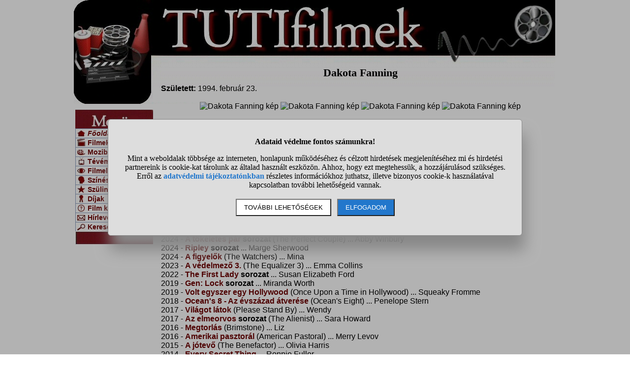

--- FILE ---
content_type: text/html; charset=UTF-8
request_url: https://www.tutifilmek.hu/dakota_fanning-73725
body_size: 7105
content:
<!DOCTYPE html>
<html lang="hu">
<head>
<title>Egy tuti színész: Dakota Fanning</title>
<meta name="viewport" content="width=device-width, initial-scale=1, maximum-scale=5">
<meta name="description" content="Dakota Fanning. Információk a személyről.">
<meta name="keywords" content="Egy tuti színész: Dakota Fanning, film, filmek, színész, színészek, mozi, mozibemutatók, mozipremier, filmtartalmak, előzetesek, trailerek, tévéműsor, filmadatbázis, adatbázis">
<style>DIV#container{ position: relative; width: 980px; margin: 0 auto;}
DIV#fejlec{ position: absolute; z-index: -1; left: 0; top: 0; width: 978px; height: 211px; background-image: url("//static.tutifilmek.hu/pic/tutifilmek2.jpg"); background-position: 0 0;}
DIV#fejlec_mogott{ width: 980px; height: 104px;}
DIV#fejlec_mogott_2{ width: 160px; height: 116px;}
TD#main_bal{ vertical-align: top; width: 170px;}
.ikon{ display: inline; float: left; width: 16px; height: 16px; background-image: url("//static.tutifilmek.hu/pic/tutifilmek2.jpg"); margin-right: 5px;}
TABLE#menu{ width: 158px; font-size: 14px; padding: 0; border-collapse: separate; border-spacing: 0;}
TABLE#main{ width: 990px;}
TD#main_main{ vertical-align: top; width: 640px;}
BODY{ FONT-FAMILY: Arial; MARGIN: 0; PADDING: 0; width: 100%;}
A{ COLOR: #6F0000; TEXT-DECORATION: None; font-weight: bold;}
IMG{ BORDER: 0;}
INPUT{ BORDER: Solid Black 1px;}
H1{ PADDING: 0; MARGIN: 10px; FONT-SIZE: 22px; FONT-FAMILY: Times New Roman; TEXT-ALIGN: Center;}
H2{ padding: 0; margin: 10px; font-size: 18px; text-align: center; font-weight: bold;}
H3{ PADDING: 0; MARGIN: 0; MARGIN-TOP: 5px; FONT-SIZE: 16px; FONT-FAMILY: Times New Roman; TEXT-ALIGN: Left;}
TABLE{ PADDING: 0; MARGIN: 0;}
TR.sor0{ BACKGROUND: #EFEFEF;}
TD.menu_elem{ BORDER: solid #8C9CBE 1px; BORDER-BOTTOM: 0; PADDING: 1px 1px 1px 3px; FONT-SIZE: 14px;}
TD.menu_fejlec{ display: block; background-image: url("//static.tutifilmek.hu/pic/tutifilmek2.jpg"); background-position: 0 -212px; width: 158px; height: 38px; margin: 0; padding: 0;}
TD.menu_alul{ display: block; background-image: url("//static.tutifilmek.hu/pic/tutifilmek2.jpg"); background-position: -160px -212px; width: 158px; height: 27px; margin: 0; padding: 0;}
DIV#oldalalja{ FLOAT: Left; WIDTH: 996px; TEXT-ALIGN: Center; BORDER-TOP: Solid #888888 1px; PADDING-TOP: 5px; margin-bottom: 140px; FONT-SIZE: 11px;}
DIV.center{ text-align: center;}
TABLE.center{ margin-left: auto; margin-right: auto;}
SPAN.nagyobb{ font-size: 18px;}
TABLE.abc{ margin-left: auto; margin-right: auto; TEXT-ALIGN: Center; FONT-SIZE: 13px; BORDER-TOP: Solid Black 1px; BORDER-BOTTOM: Solid Black 1px;}
DIV.kiemelt{ FONT-SIZE: 20px; FONT-WEIGHT: Bold; TEXT-ALIGN: Center; TEXT-DECORATION: Underline;}
DIV.info{ WIDTH: 160px; TEXT-ALIGN: Center; FONT-SIZE: 13px; FONT-WEIGHT: Bold; COLOR: #800000;}
DIV.ok{ padding: 10px; text-align: center; font-size: 16px;}
DIV.oldalszamok{ margin: 15px; text-align: center;}
DIV.oldalszamok A, DIV.oldalszamok SPAN{ display: inline-block; text-decoration: none; padding: 3px; min-width: 18px; font-weight: bold;}
DIV.oldalszamok A:hover:not(.active) {background-color: #ddd;}
DIV.oldalszamok SPAN {background-color: #cdcdcd; color: black;}
DIV.hiba{ font-size: 120%; text-align: center; font-weight: bold; color: red; background-color: white; padding: 15px;}
DIV.ok{ font-size: 120%; text-align: center; font-weight: bold; color: black; background-color: white; padding: 15px;}
#stialert{ position: fixed; height: 100vh; margin: 0; padding: 0; background-color: rgba(0,0,0,0.3); font-size: 16px;}
#stialert A{ color: #27c;}
#stialert BUTTON{ display: inline-block; width: auto; padding: 8px 15px; margin: 3px 0; text-transform: uppercase; background-color: #fff; color: #000;}
#stialert #stidiv{ position: relative; width: 800px; max-width: 78%; max-height: 80%; padding: 20px; background-color: #ddd; border: solid #888888 1px; border-radius: 6px; box-shadow: 5px 30px 30px #888888; text-align: center; overflow-x: hidden; overflow-y: auto;}
#stialert SPAN{ white-space: nowrap;}
#stialert .sti_valasztas{ display: flex; justify-content: space-between; margin: 10px 0;}</style><script>window.onload = function(){
 var links=document.getElementsByTagName('a');
 for(var i=0;i<links.length;i++){
  if(links[i].className=='kulso_link'){
   links[i].onclick=function(){ window.open(this.href); return false;};
  }
 }
};
function sti_allitas(n,ertek){ document.getElementById(n).innerHTML=document.getElementById(n).innerHTML.replace((ertek=="BE" ? "BE":"KI"),(ertek=="BE" ? "KI":"BE"));}
function sti_meret(){ dd=document.getElementById("stidiv"); dd.style.left=((o.offsetWidth-dd.offsetWidth)/2)+"px"; dd.style.top=((o.offsetHeight-dd.offsetHeight)/2)+"px";}
function stialert(){
 d=document;
 if(document.getElementById("stialert")) return(null);
 o=d.getElementsByTagName("html")[0].appendChild(d.createElement("div")); o.id="stialert";
 d.body.style.position="absolute"; o.style.width=d.body.offsetWidth+"px";
 o.innerHTML="<div id=\"stidiv\"><p><b>Adataid védelme fontos számunkra!</b></p><p>Mint a weboldalak többsége az interneten, honlapunk működéséhez és célzott hirdetések megjelenítéséhez mi és hirdetési partnereink is cookie-kat tárolunk az általad használt eszközön. Ahhoz, hogy ezt megtehessük, a hozzájárulásod szükséges. Erről az <a href=\"/adatvedelem\">adatvédelmi tájékoztatónkban</a> részletes információkhoz juthatsz, illetve bizonyos cookie-k használatával kapcsolatban további lehetőségeid vannak.</p><p><button onclick='sti_lehetosegek();'>További lehetőségek</button> &nbsp; <button onclick='sti_mentes();' style=\"background-color: #27c; color: #fff;\">Elfogadom</button></p></div>";
 sti_meret();
}
function sti_kiir(n){
 if(n=="") be=1; else if(sti_ertek!=-1 && sti_ertek!=null) be=2; else be=0;
 return("<span"+(be!=1 ? " style=\"cursor: pointer; color: #27c;\" onclick='sti_allitas(\""+n+"\",this.innerHTML);'":"")+">"+(be>0 ? "BE":"KI")+"</span>");
}
function sti_valasztas(t,r,n){
 return("<div class=\"sti_valasztas\"><div style=\"text-align: left;\"><b>"+t+":</b>"+(n=="" ? " (nem kikapcsolható)":"")+"<br><small>"+r+"</small></div><div id='"+n+"'>"+sti_kiir(n)+"</div></div>");
}
function sti_lehetosegek(){
 document.getElementById("stidiv").innerHTML="<p>A weboldalunk és hirdetési partnereink által használt cookie-kat két részre bontottuk. A működéshez feltétlen szükségesek kikapcsolására nincs lehetőséged. A személyre szabottabb hirdetésekkel számodra érdekesebb reklámok jelenhetnek meg. Amennyiben ezt nem szeretnéd, elutasíthatod. További információkat az <a href=\"/adatvedelem\">adatvédelmi tájékoztatónkban</a> olvashatsz.</b></p>"+sti_valasztas("Az oldal működéséhez szükséges cookie-k","Szükségesek a belépés/regisztráció esetén történő azonosításhoz","")+sti_valasztas("Személyre szabott hirdetések megjelenítéséhez szükséges cookie-k","A célzott hirdetések korábban gyűjtött adatokon alapulnak, illetve adatokat gyűjthetnek a hirdetés célzásához<br>Ezek a hirdetések további cookie-kat használhatnak a gyakoriságkorlátozáshoz, összesített jelentésekhez és visszaélések elleni intézkedések céljából","stiok")+(sti_ertek!=null ? "<div class=\"sti_valasztas\"><div style=\"text-align: left;\"><a onclick='sti_visszavonas();' style=\"cursor: pointer;\">Korábbi hozzájárulás visszavonása</a><br><small>Ha visszavonod a korábbi nyilatkozatod, ezt úgy tekintjük, hogy a weboldalunk működéséhez szükséges cookie-k használatát sem engedélyezed. Enélkül viszont a honlapunk tartalmát sem fogod elérni.</small></div></div>":"")+"<p><button onclick='sti_mentes();'>Beállítások mentése</button></p>";
 sti_meret();
}
function sti_mentes(){
 c=document.getElementById("stiok");
 t=new Date().getTime(); d=new Date(); d.setTime(t+31536000000); if(c && c.innerHTML.indexOf(">KI<")!==-1) t=-1;
 document.cookie=encodeURIComponent("cookieok")+"="+encodeURIComponent(t)+"; path=/; expires="+d.toGMTString()+"; domain="+window.location.hostname.replace("www.","");
 if(sti_ertek!=null && (sti_ertek==t || (sti_ertek>-1 && t>-1))){ document.getElementsByTagName("html")[0].removeChild(document.getElementById("stialert")); sti_ertek=t;} else window.location.reload(false);
}
function sti_visszavonas(){
 t=new Date().getTime(); d=new Date(); d.setTime(t-1);
 document.cookie=encodeURIComponent("cookieok")+"="+encodeURIComponent(t)+"; path=/; expires="+d.toGMTString()+"; domain="+window.location.hostname.replace("www.","");
 document.getElementById("stidiv").innerHTML="<p><b>Visszavontad a cookie-k használatát lehetővé tevő hozzájárulásodat.</b></p><p>A weboldalunk használatához feltétlenül szükséges cookie-k nélkül a honlapunk tartalmát nem éred el. Ha a későbbiekben meggondolnád magad, a honlap újbóli meglátogatásakor újra dönthetsz a cookie-król.</p>";
}
var re=new RegExp("cookieok=([^;]+)"); var sti_ertek=re.exec(document.cookie); sti_ertek=(sti_ertek!=null ? unescape(sti_ertek[1]):null);
</script><link rel="shortcut icon" href="https://static.tutifilmek.hu/favicon.ico">
</head>
<body>
<div id='container'>
<div id='fejlec'></div><div id='fejlec_mogott'></div>
<table id='main'><tr><td id='main_bal'><div id='fejlec_mogott_2'></div>
<table id='menu'>
<tr><td class='menu_fejlec'></td></tr>
<tr><td class='menu_elem'><span class='ikon' style='background-position: -320px -224px;'></span> <em><a href='/'>Főoldal</a></em></td></tr>
<tr><td class='menu_elem'><span class='ikon' style='background-position: -336px -224px;'></span> <a href='/filmlista'>Filmek</a></td></tr>
<tr><td class='menu_elem'><span class='ikon' style='background-position: -352px -224px;'></span> <a href='/mozibemutatok-2026-01'>Mozibemutatók</a></td></tr>
<tr><td class='menu_elem'><span class='ikon' style='background-position: -368px -224px;'></span> <a href='/tvmusor'>Tévéműsor</a></td></tr>
<tr><td class='menu_elem'><span class='ikon' style='background-position: -384px -224px;'></span> <a href='/trailerek'>Filmelőzetesek</a></td></tr>
<tr><td class='menu_elem'><span class='ikon' style='background-position: -400px -224px;'></span> <a href='/szemelylista'>Színészek és stáb</a></td></tr>
<tr><td class='menu_elem'><span class='ikon' style='background-position: -416px -224px;'></span> <a href='/szulinaposok'>Szülinaposok</a></td></tr>
<tr><td class='menu_elem'><span class='ikon' style='background-position: -432px -224px;'></span> <a href='/dijak'>Díjak</a></td></tr>
<tr><td class='menu_elem'><span class='ikon' style='background-position: -448px -224px;'></span> <a href='/kviz'>Film kvíz</a></td></tr>
<tr><td class='menu_elem'><span class='ikon' style='background-position: -464px -224px;'></span> <a href='/hirlevelre_feliratkozas'>Hírlevél</a></td></tr>
<tr><td class='menu_elem'><span class='ikon' style='background-position: -480px -224px;'></span> <a href='/kereses'>Keresés</a></td></tr>
<tr><td class='menu_alul'></td></tr>
</table><br>
<div class='center'>
</div></td><td style='vertical-align: top;'><br><h1>Dakota Fanning</h1>
<strong>Született:</strong> 1994. február 23.<br>
<br>
<div class='center'>
<img src='//static.tutifilmek.hu/kepek/171001-172000/171666i.jpg' alt='Dakota Fanning kép' title='Dakota Fanning kép'> 
<img src='//static.tutifilmek.hu/kepek/166001-167000/166501i.jpg' alt='Dakota Fanning kép' title='Dakota Fanning kép'> 
<img src='//static.tutifilmek.hu/kepek/166001-167000/166316i.jpg' alt='Dakota Fanning kép' title='Dakota Fanning kép'> 
<img src='//static.tutifilmek.hu/kepek/162001-163000/162667i.jpg' alt='Dakota Fanning kép' title='Dakota Fanning kép'> 
<br><br>
</div><br>
<div style='display: block; float: right; text-align: center; width: 351px;'>
<br><br>
</div>
<strong>Dakota Fanning a közeljövőben a tévében:</strong><br>
<a href='/alkonyat_napfogyatkozas-film-25720'>Alkonyat: Napfogyatkozás</a> - HBO, 2026-01-17 09:10<br>
<a href='/alkonyat_napfogyatkozas-film-25720'>Alkonyat: Napfogyatkozás</a> - AMC, 2026-01-17 10:50<br>
<a href='/alkonyat_napfogyatkozas-film-25720'>Alkonyat: Napfogyatkozás</a> - AMC, 2026-01-20 14:45<br>
<a href='/a_figyelok-film-60792'>A figyelők</a> - HBO3, 2026-01-21 01:55<br>
<a href='/alkonyat_napfogyatkozas-film-25720'>Alkonyat: Napfogyatkozás</a> - HBO, 2026-01-22 06:00<br>
<a href='/dakota_fanning-teveben-73725'>További Dakota Fanning filmek a tévében &gt;&gt;</a><br><a href='/tvdoboz-73725'  rel='nofollow'>Dakota Fanning tévédoboz</a> - Ha van honlapod, ennek ott a helye!<br><br>
<strong>Tuti filmek, amiben Dakota Fanning játszott:</strong><br>
2025 - <a href='/all_her_fault-film-65453'>All Her Fault</a> <strong>sorozat</strong> ... Jenny<br>
2025 - <a href='/a_gonosz-film-62960'>A Gonosz</a> (Vicious) ... Polly<br>
2024 - <a href='/a_tokeletes_par-film-62063'>A tökéletes pár</a> <strong>sorozat</strong> (The Perfect Couple) ... Abby Winbury<br>
2024 - <a href='/ripley-film-61367'>Ripley</a> <strong>sorozat</strong> ... Marge Sherwood<br>
2024 - <a href='/a_figyelok-film-60792'>A figyelők</a> (The Watchers) ... Mina<br>
2023 - <a href='/a_vedelmezo_3-film-57757'>A védelmező 3.</a> (The Equalizer 3) ... Emma Collins<br>
2022 - <a href='/the_first_lady-film-54599'>The First Lady</a> <strong>sorozat</strong> ... Susan Elizabeth Ford<br>
2019 - <a href='/gen_lock-film-49080'>Gen: Lock</a> <strong>sorozat</strong> ... Miranda Worth<br>
2019 - <a href='/volt_egyszer_egy_hollywood-film-47639'>Volt egyszer egy Hollywood</a> (Once Upon a Time in Hollywood) ... Squeaky Fromme<br>
2018 - <a href='/oceans_8_az_evszazad_atverese-film-43810'>Ocean's 8 - Az évszázad átverése</a> (Ocean's Eight) ... Penelope Stern<br>
2017 - <a href='/vilagot_latok-film-49832'>Világot látok</a> (Please Stand By) ... Wendy<br>
2017 - <a href='/az_elmeorvos-film-44942'>Az elmeorvos</a> <strong>sorozat</strong> (The Alienist) ... Sara Howard<br>
2016 - <a href='/megtorlas-film-41937'>Megtorlás</a> (Brimstone) ... Liz<br>
2016 - <a href='/amerikai_pasztoral-film-41780'>Amerikai pasztorál</a> (American Pastoral) ... Merry Levov<br>
2015 - <a href='/a_jotevo-film-43109'>A jótevő</a> (The Benefactor) ... Olivia Harris<br>
2014 - <a href='/every_secret_thing-film-60389'>Every Secret Thing</a> ... Ronnie Fuller<br>
2014 - <a href='/effie_gray_egy_boldogtalan_no-film-44955'>Effie Gray - Egy boldogtalan nő</a> (Effie Gray) ... Effie Gray<br>
2014 - <a href='/sam_kismadar_nagy_kalandja-film-38000'>Sam - Kismadár nagy kalandja</a> (Gus Petit oiseau, grand Voyage) ... Delf (szinkronhang)<br>
2013 - <a href='/robin_hood_vegnapjai-film-42133'>Robin Hood végnapjai</a> (Last of Robin Hood) ... Beverly Aadland<br>
2013 - <a href='/night_moves-film-36395'>Night Moves</a> ... Dena<br>
2013 - <a href='/very_good_girls-film-33622'>Very Good Girls</a> ... Lilly Berger<br>
2012 - <a href='/naprol_napra-film-35045'>Napról napra</a> (The Motel Life) ... Annie James<br>
2012 - <a href='/most_jo-film-33285'>Most jó</a> (Now Is Good) ... Tessa Scott<br>
2012 - <a href='/alkonyat_hajnalhasadas_2_resz-film-27554'>Alkonyat - Hajnalhasadás, 2. rész</a> (The Twilight Saga: Breaking Dawn - Part 2) ... Jane<br>
2011 - <a href='/alkonyat_hajnalhasadas_1_resz-film-27553'>Alkonyat - Hajnalhasadás, 1. rész</a> (The Twilight Saga: Breaking Dawn - Part 1) ... Jane<br>
2010 - <a href='/the_runaways_a_rocker_csajok-film-26187'>The Runaways - A rocker csajok</a> (The Runaways) ... Cherie Currie<br>
2010 - <a href='/alkonyat_napfogyatkozas-film-25720'>Alkonyat - Napfogyatkozás</a> (The Twilight Saga: Eclipse) ... Jane<br>
2009 - <a href='/alkonyat_ujhold-film-24585'>Alkonyat - Újhold</a> (The Twilight Saga: New Moon) ... Jane<br>
2009 - <a href='/az_energia-film-24242'>Az energia</a> (Push) ... Cassie Holmes<br>
2009 - <a href='/coraline_es_a_titkos_ajto-film-23726'>Coraline és a titkos ajtó</a> (Coraline) ... Coraline (szinkronhang)<br>
2008 - <a href='/szarnyas_teremtmenyek-film-26176'>Szárnyas teremtmények</a> (Winged Creatures) ... Anne Hagen<br>
2008 - <a href='/a_mehek_titkos_elete-film-22401'>A méhek titkos élete</a> (The Secret Life of Bees) ... Lily Owens<br>
2007 - <a href='/hounddog-film-32226'>Hounddog</a> ... Lewellen<br>
2006 - <a href='/malac_a_pacban-film-17094'>Malac a pácban</a> (Charlotte's Web) ... Fern<br>
2005 - <a href='/kilenc_elet-film-14567'>Kilenc élet</a> (Nine Lives) ... Maria<br>
2005 - <a href='/az_almodo-film-14558'>Az álmodó</a> (Dreamer: Inspired by a True Story) ... Cale Crane<br>
2005 - <a href='/lilo_es_stitch_2_csillagkutyabaj-film-14535'>Lilo és Stitch 2. - Csillagkutyabaj</a> (Lilo & Stitch: Stitch Has a Glitch) ... Lilo (szinkronhang)<br>
2005 - <a href='/vilagok_harca-film-13789'>Világok harca</a> (War of the Worlds) ... Rachel<br>
2005 - <a href='/bujocska-film-13540'>Bújócska</a> (Hide and Seek) ... Emily Callaway<br>
2004 - <a href='/in_the_realms_of_the_unreal-film-13529'>In the Realms of the Unreal</a> ... Narrator<br>
2004 - <a href='/a_tuzben_edzett_ferfi-film-13356'>A tűzben edzett férfi</a> (Man on Fire) ... Lupita "Pita" Martin Ramos<br>
2003 - <a href='/kim_possible_az_idoutazas-film-14700'>Kim Possible: Az időutazás</a> (Kim Possible: A Stitch in Time) ... Preschool Kim (szinkronhang)<br>
2003 - <a href='/a_macska_le_a_kalappal-film-13237'>A Macska - Le a kalappal!</a> (The Cat in the Hat) ... Sally<br>
2003 - <a href='/nagydumas_kiscsajok-film-13114'>Nagydumás kiscsajok</a> (Uptown Girls) ... Ray<br>
2002 - <a href='/harmadik_tipusu_emberrablasok-film-13669'>Harmadik típusú emberrablások</a> (Taken) ... Allison "Allie" Clarke / Keys<br>
2002 - <a href='/mindenutt_no-film-12406'>Mindenütt nő</a> (Sweet Home Alabama) ... fiatal Melanie<br>
2002 - <a href='/csapdaban-film-12398'>Csapdában</a> (Trapped) ... Abby Jennings<br>
2001 - <a href='/nevem_sam-film-12078'>Nevem: Sam</a> (I Am Sam) ... Lucy Diamond Dawson<br>
<br>
<strong>Tuti filmek, melyek elkészítésében Dakota Fanning közreműködött:</strong><br>
2025 - <a href='/halal_a_603_as_lakasban_mi_tortent_elle-film-65398'>Halál a 603-as lakásban: Mi történt Ellen Greenberggel?</a> <strong>sorozat</strong> (Death in Apartment 603: What Happened to Ellen Greenberg?) ... ügyvezető producer<br>
<br>
<div style='clear: both; font-size: 1px;'>&nbsp;</div>
<div class='center'></div><br></td></tr></table>
<div id='oldalalja'>
<a href='/mozibemutatok-2026-01'>Mozibemutatók</a> | <a href='/legnepszerubb_filmek'>Legnépszerűbb filmek</a> | <a href='/filmlista'>Filmlista</a> | <a href='/tvmusor'>Tévé műsor</a> | <a href='/trailerek'>Filmelőzetesek</a> | <a href='/szulinaposok'>Szülinaposok</a> | <a href='/legnepszerubb_szemelyek'>Legnépszerűbb sztárok</a> | <a href='/szemelylista'>Filmesek és színészek</a><br><a href='/oscar_dijak'>Oscar díjak</a> | <a href='/golden_globe_dijak'>Golden Globe díjak</a> | <a href='/emmy_dijak'>Emmy díjak</a> | <a href='/europa_filmdij'>Európa filmdíj</a> | <a href='/magyar_filmdij'>Magyar filmdíj</a> | <a href='/arany_malna_dijak'>Arany Málna díjak</a> | <a href='/hirlevelre_feliratkozas'>Hírlevélre feliratkozás</a><br><br>Minden jog fenntartva &#169; 2026, www.tutifilmek.hu | <a href='/jogi_nyilatkozat'>Jogi nyilatkozat</a> | <a href='/adatvedelem'>Adatvédelem</a> | <a href="#" onclick='stialert(); sti_lehetosegek();'>Cookie beállítások</a> | Kapcsolat: info(kukac)tutifilmek.hu | <a href='https://www.webminute.hu/' target="_blank">WebMinute Kft.</a><br>
</div></div>
<script>stialert();</script></body>
</html>
